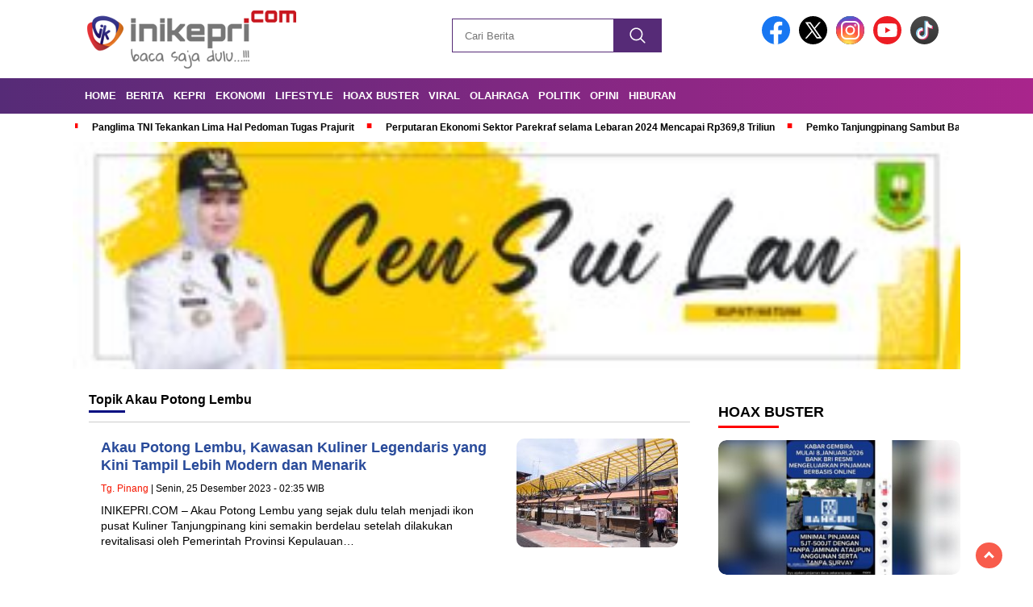

--- FILE ---
content_type: text/html; charset=UTF-8
request_url: https://www.inikepri.com/tag/akau-potong-lembu/
body_size: 16950
content:
<!doctype html><html class="no-js" lang="id" itemscope itemtype="https://schema.org/WebSite" ><head><script data-no-optimize="1">var litespeed_docref=sessionStorage.getItem("litespeed_docref");litespeed_docref&&(Object.defineProperty(document,"referrer",{get:function(){return litespeed_docref}}),sessionStorage.removeItem("litespeed_docref"));</script> <meta charset="UTF-8"><link href="https://gmpg.org/xfn/11" rel="profile"><link href="https://www.inikepri.com/xmlrpc.php" rel="pingback"><meta http-equiv="x-ua-compatible" content="ie=edge"><meta name='robots' content='index, follow, max-image-preview:large, max-snippet:-1, max-video-preview:-1' /><title>Akau Potong Lembu - inikepri.com</title><link rel="canonical" href="https://www.inikepri.com/tag/akau-potong-lembu/" /><meta property="og:locale" content="id_ID" /><meta property="og:type" content="article" /><meta property="og:title" content="Akau Potong Lembu - inikepri.com" /><meta property="og:url" content="https://www.inikepri.com/tag/akau-potong-lembu/" /><meta property="og:site_name" content="inikepri.com" /><meta name="twitter:card" content="summary_large_image" /><meta name="twitter:site" content="@inikepridotcom" /> <script type="application/ld+json" class="yoast-schema-graph">{"@context":"https://schema.org","@graph":[{"@type":"CollectionPage","@id":"https://www.inikepri.com/tag/akau-potong-lembu/","url":"https://www.inikepri.com/tag/akau-potong-lembu/","name":"Akau Potong Lembu - inikepri.com","isPartOf":{"@id":"https://www.inikepri.com/#website"},"primaryImageOfPage":{"@id":"https://www.inikepri.com/tag/akau-potong-lembu/#primaryimage"},"image":{"@id":"https://www.inikepri.com/tag/akau-potong-lembu/#primaryimage"},"thumbnailUrl":"https://www.inikepri.com/wp-content/uploads/2023/12/IMG-20231225-WA0005.jpg","breadcrumb":{"@id":"https://www.inikepri.com/tag/akau-potong-lembu/#breadcrumb"},"inLanguage":"id"},{"@type":"ImageObject","inLanguage":"id","@id":"https://www.inikepri.com/tag/akau-potong-lembu/#primaryimage","url":"https://www.inikepri.com/wp-content/uploads/2023/12/IMG-20231225-WA0005.jpg","contentUrl":"https://www.inikepri.com/wp-content/uploads/2023/12/IMG-20231225-WA0005.jpg","width":1201,"height":790,"caption":"Akau Potong Lembu yang sejak dulu telah menjadi ikon pusat Kuliner Tanjungpinang kini semakin berdelau setelah dilakukan revitalisasi oleh Pemerintah Provinsi Kepulauan Riau dan Pemerintah Kota Tanjungpinang. Foto: Diskominfo Kepri"},{"@type":"BreadcrumbList","@id":"https://www.inikepri.com/tag/akau-potong-lembu/#breadcrumb","itemListElement":[{"@type":"ListItem","position":1,"name":"Home","item":"https://www.inikepri.com/"},{"@type":"ListItem","position":2,"name":"Akau Potong Lembu"}]},{"@type":"WebSite","@id":"https://www.inikepri.com/#website","url":"https://www.inikepri.com/","name":"inikepri.com","description":"Berita Terbaru dan Terkini Kepulauan Riau","publisher":{"@id":"https://www.inikepri.com/#organization"},"potentialAction":[{"@type":"SearchAction","target":{"@type":"EntryPoint","urlTemplate":"https://www.inikepri.com/?s={search_term_string}"},"query-input":{"@type":"PropertyValueSpecification","valueRequired":true,"valueName":"search_term_string"}}],"inLanguage":"id"},{"@type":"Organization","@id":"https://www.inikepri.com/#organization","name":"www.inikepri.com","url":"https://www.inikepri.com/","logo":{"@type":"ImageObject","inLanguage":"id","@id":"https://www.inikepri.com/#/schema/logo/image/","url":"https://www.inikepri.com/wp-content/uploads/2021/07/logo-IK33-1024x284-4.png","contentUrl":"https://www.inikepri.com/wp-content/uploads/2021/07/logo-IK33-1024x284-4.png","width":1024,"height":284,"caption":"www.inikepri.com"},"image":{"@id":"https://www.inikepri.com/#/schema/logo/image/"},"sameAs":["https://www.facebook.com/inikepriofficial/","https://x.com/inikepridotcom","https://instagram.com/inikepriofficial?utm_medium=copy_link","https://youtube.com/channel/UCwro78jAiZBtGRt1YtaSnrQ"]}]}</script> <link rel='dns-prefetch' href='//cdnjs.cloudflare.com' /><link rel='dns-prefetch' href='//fonts.googleapis.com' /><link rel="alternate" type="application/rss+xml" title="inikepri.com &raquo; Feed" href="https://www.inikepri.com/feed/" /><link rel="alternate" type="application/rss+xml" title="inikepri.com &raquo; Umpan Komentar" href="https://www.inikepri.com/comments/feed/" /> <script id="wpp-js" type="litespeed/javascript" data-src="https://www.inikepri.com/wp-content/plugins/wordpress-popular-posts/assets/js/wpp.min.js?ver=7.3.6" data-sampling="0" data-sampling-rate="100" data-api-url="https://www.inikepri.com/wp-json/wordpress-popular-posts" data-post-id="0" data-token="f0b26cf612" data-lang="0" data-debug="0"></script> <link rel="alternate" type="application/rss+xml" title="inikepri.com &raquo; Akau Potong Lembu Umpan Tag" href="https://www.inikepri.com/tag/akau-potong-lembu/feed/" /><style id='wp-img-auto-sizes-contain-inline-css'>img:is([sizes=auto i],[sizes^="auto," i]){contain-intrinsic-size:3000px 1500px}
/*# sourceURL=wp-img-auto-sizes-contain-inline-css */</style><link data-optimized="2" rel="stylesheet" href="https://www.inikepri.com/wp-content/litespeed/css/611f71ac323513947303b4736a2282d7.css?ver=37790" /><style id='wp-block-paragraph-inline-css'>.is-small-text{font-size:.875em}.is-regular-text{font-size:1em}.is-large-text{font-size:2.25em}.is-larger-text{font-size:3em}.has-drop-cap:not(:focus):first-letter{float:left;font-size:8.4em;font-style:normal;font-weight:100;line-height:.68;margin:.05em .1em 0 0;text-transform:uppercase}body.rtl .has-drop-cap:not(:focus):first-letter{float:none;margin-left:.1em}p.has-drop-cap.has-background{overflow:hidden}:root :where(p.has-background){padding:1.25em 2.375em}:where(p.has-text-color:not(.has-link-color)) a{color:inherit}p.has-text-align-left[style*="writing-mode:vertical-lr"],p.has-text-align-right[style*="writing-mode:vertical-rl"]{rotate:180deg}
/*# sourceURL=https://www.inikepri.com/wp-includes/blocks/paragraph/style.min.css */</style><style id='global-styles-inline-css'>:root{--wp--preset--aspect-ratio--square: 1;--wp--preset--aspect-ratio--4-3: 4/3;--wp--preset--aspect-ratio--3-4: 3/4;--wp--preset--aspect-ratio--3-2: 3/2;--wp--preset--aspect-ratio--2-3: 2/3;--wp--preset--aspect-ratio--16-9: 16/9;--wp--preset--aspect-ratio--9-16: 9/16;--wp--preset--color--black: #000000;--wp--preset--color--cyan-bluish-gray: #abb8c3;--wp--preset--color--white: #ffffff;--wp--preset--color--pale-pink: #f78da7;--wp--preset--color--vivid-red: #cf2e2e;--wp--preset--color--luminous-vivid-orange: #ff6900;--wp--preset--color--luminous-vivid-amber: #fcb900;--wp--preset--color--light-green-cyan: #7bdcb5;--wp--preset--color--vivid-green-cyan: #00d084;--wp--preset--color--pale-cyan-blue: #8ed1fc;--wp--preset--color--vivid-cyan-blue: #0693e3;--wp--preset--color--vivid-purple: #9b51e0;--wp--preset--gradient--vivid-cyan-blue-to-vivid-purple: linear-gradient(135deg,rgb(6,147,227) 0%,rgb(155,81,224) 100%);--wp--preset--gradient--light-green-cyan-to-vivid-green-cyan: linear-gradient(135deg,rgb(122,220,180) 0%,rgb(0,208,130) 100%);--wp--preset--gradient--luminous-vivid-amber-to-luminous-vivid-orange: linear-gradient(135deg,rgb(252,185,0) 0%,rgb(255,105,0) 100%);--wp--preset--gradient--luminous-vivid-orange-to-vivid-red: linear-gradient(135deg,rgb(255,105,0) 0%,rgb(207,46,46) 100%);--wp--preset--gradient--very-light-gray-to-cyan-bluish-gray: linear-gradient(135deg,rgb(238,238,238) 0%,rgb(169,184,195) 100%);--wp--preset--gradient--cool-to-warm-spectrum: linear-gradient(135deg,rgb(74,234,220) 0%,rgb(151,120,209) 20%,rgb(207,42,186) 40%,rgb(238,44,130) 60%,rgb(251,105,98) 80%,rgb(254,248,76) 100%);--wp--preset--gradient--blush-light-purple: linear-gradient(135deg,rgb(255,206,236) 0%,rgb(152,150,240) 100%);--wp--preset--gradient--blush-bordeaux: linear-gradient(135deg,rgb(254,205,165) 0%,rgb(254,45,45) 50%,rgb(107,0,62) 100%);--wp--preset--gradient--luminous-dusk: linear-gradient(135deg,rgb(255,203,112) 0%,rgb(199,81,192) 50%,rgb(65,88,208) 100%);--wp--preset--gradient--pale-ocean: linear-gradient(135deg,rgb(255,245,203) 0%,rgb(182,227,212) 50%,rgb(51,167,181) 100%);--wp--preset--gradient--electric-grass: linear-gradient(135deg,rgb(202,248,128) 0%,rgb(113,206,126) 100%);--wp--preset--gradient--midnight: linear-gradient(135deg,rgb(2,3,129) 0%,rgb(40,116,252) 100%);--wp--preset--font-size--small: 13px;--wp--preset--font-size--medium: 20px;--wp--preset--font-size--large: 36px;--wp--preset--font-size--x-large: 42px;--wp--preset--spacing--20: 0.44rem;--wp--preset--spacing--30: 0.67rem;--wp--preset--spacing--40: 1rem;--wp--preset--spacing--50: 1.5rem;--wp--preset--spacing--60: 2.25rem;--wp--preset--spacing--70: 3.38rem;--wp--preset--spacing--80: 5.06rem;--wp--preset--shadow--natural: 6px 6px 9px rgba(0, 0, 0, 0.2);--wp--preset--shadow--deep: 12px 12px 50px rgba(0, 0, 0, 0.4);--wp--preset--shadow--sharp: 6px 6px 0px rgba(0, 0, 0, 0.2);--wp--preset--shadow--outlined: 6px 6px 0px -3px rgb(255, 255, 255), 6px 6px rgb(0, 0, 0);--wp--preset--shadow--crisp: 6px 6px 0px rgb(0, 0, 0);}:where(.is-layout-flex){gap: 0.5em;}:where(.is-layout-grid){gap: 0.5em;}body .is-layout-flex{display: flex;}.is-layout-flex{flex-wrap: wrap;align-items: center;}.is-layout-flex > :is(*, div){margin: 0;}body .is-layout-grid{display: grid;}.is-layout-grid > :is(*, div){margin: 0;}:where(.wp-block-columns.is-layout-flex){gap: 2em;}:where(.wp-block-columns.is-layout-grid){gap: 2em;}:where(.wp-block-post-template.is-layout-flex){gap: 1.25em;}:where(.wp-block-post-template.is-layout-grid){gap: 1.25em;}.has-black-color{color: var(--wp--preset--color--black) !important;}.has-cyan-bluish-gray-color{color: var(--wp--preset--color--cyan-bluish-gray) !important;}.has-white-color{color: var(--wp--preset--color--white) !important;}.has-pale-pink-color{color: var(--wp--preset--color--pale-pink) !important;}.has-vivid-red-color{color: var(--wp--preset--color--vivid-red) !important;}.has-luminous-vivid-orange-color{color: var(--wp--preset--color--luminous-vivid-orange) !important;}.has-luminous-vivid-amber-color{color: var(--wp--preset--color--luminous-vivid-amber) !important;}.has-light-green-cyan-color{color: var(--wp--preset--color--light-green-cyan) !important;}.has-vivid-green-cyan-color{color: var(--wp--preset--color--vivid-green-cyan) !important;}.has-pale-cyan-blue-color{color: var(--wp--preset--color--pale-cyan-blue) !important;}.has-vivid-cyan-blue-color{color: var(--wp--preset--color--vivid-cyan-blue) !important;}.has-vivid-purple-color{color: var(--wp--preset--color--vivid-purple) !important;}.has-black-background-color{background-color: var(--wp--preset--color--black) !important;}.has-cyan-bluish-gray-background-color{background-color: var(--wp--preset--color--cyan-bluish-gray) !important;}.has-white-background-color{background-color: var(--wp--preset--color--white) !important;}.has-pale-pink-background-color{background-color: var(--wp--preset--color--pale-pink) !important;}.has-vivid-red-background-color{background-color: var(--wp--preset--color--vivid-red) !important;}.has-luminous-vivid-orange-background-color{background-color: var(--wp--preset--color--luminous-vivid-orange) !important;}.has-luminous-vivid-amber-background-color{background-color: var(--wp--preset--color--luminous-vivid-amber) !important;}.has-light-green-cyan-background-color{background-color: var(--wp--preset--color--light-green-cyan) !important;}.has-vivid-green-cyan-background-color{background-color: var(--wp--preset--color--vivid-green-cyan) !important;}.has-pale-cyan-blue-background-color{background-color: var(--wp--preset--color--pale-cyan-blue) !important;}.has-vivid-cyan-blue-background-color{background-color: var(--wp--preset--color--vivid-cyan-blue) !important;}.has-vivid-purple-background-color{background-color: var(--wp--preset--color--vivid-purple) !important;}.has-black-border-color{border-color: var(--wp--preset--color--black) !important;}.has-cyan-bluish-gray-border-color{border-color: var(--wp--preset--color--cyan-bluish-gray) !important;}.has-white-border-color{border-color: var(--wp--preset--color--white) !important;}.has-pale-pink-border-color{border-color: var(--wp--preset--color--pale-pink) !important;}.has-vivid-red-border-color{border-color: var(--wp--preset--color--vivid-red) !important;}.has-luminous-vivid-orange-border-color{border-color: var(--wp--preset--color--luminous-vivid-orange) !important;}.has-luminous-vivid-amber-border-color{border-color: var(--wp--preset--color--luminous-vivid-amber) !important;}.has-light-green-cyan-border-color{border-color: var(--wp--preset--color--light-green-cyan) !important;}.has-vivid-green-cyan-border-color{border-color: var(--wp--preset--color--vivid-green-cyan) !important;}.has-pale-cyan-blue-border-color{border-color: var(--wp--preset--color--pale-cyan-blue) !important;}.has-vivid-cyan-blue-border-color{border-color: var(--wp--preset--color--vivid-cyan-blue) !important;}.has-vivid-purple-border-color{border-color: var(--wp--preset--color--vivid-purple) !important;}.has-vivid-cyan-blue-to-vivid-purple-gradient-background{background: var(--wp--preset--gradient--vivid-cyan-blue-to-vivid-purple) !important;}.has-light-green-cyan-to-vivid-green-cyan-gradient-background{background: var(--wp--preset--gradient--light-green-cyan-to-vivid-green-cyan) !important;}.has-luminous-vivid-amber-to-luminous-vivid-orange-gradient-background{background: var(--wp--preset--gradient--luminous-vivid-amber-to-luminous-vivid-orange) !important;}.has-luminous-vivid-orange-to-vivid-red-gradient-background{background: var(--wp--preset--gradient--luminous-vivid-orange-to-vivid-red) !important;}.has-very-light-gray-to-cyan-bluish-gray-gradient-background{background: var(--wp--preset--gradient--very-light-gray-to-cyan-bluish-gray) !important;}.has-cool-to-warm-spectrum-gradient-background{background: var(--wp--preset--gradient--cool-to-warm-spectrum) !important;}.has-blush-light-purple-gradient-background{background: var(--wp--preset--gradient--blush-light-purple) !important;}.has-blush-bordeaux-gradient-background{background: var(--wp--preset--gradient--blush-bordeaux) !important;}.has-luminous-dusk-gradient-background{background: var(--wp--preset--gradient--luminous-dusk) !important;}.has-pale-ocean-gradient-background{background: var(--wp--preset--gradient--pale-ocean) !important;}.has-electric-grass-gradient-background{background: var(--wp--preset--gradient--electric-grass) !important;}.has-midnight-gradient-background{background: var(--wp--preset--gradient--midnight) !important;}.has-small-font-size{font-size: var(--wp--preset--font-size--small) !important;}.has-medium-font-size{font-size: var(--wp--preset--font-size--medium) !important;}.has-large-font-size{font-size: var(--wp--preset--font-size--large) !important;}.has-x-large-font-size{font-size: var(--wp--preset--font-size--x-large) !important;}
/*# sourceURL=global-styles-inline-css */</style><style id='classic-theme-styles-inline-css'>/*! This file is auto-generated */
.wp-block-button__link{color:#fff;background-color:#32373c;border-radius:9999px;box-shadow:none;text-decoration:none;padding:calc(.667em + 2px) calc(1.333em + 2px);font-size:1.125em}.wp-block-file__button{background:#32373c;color:#fff;text-decoration:none}
/*# sourceURL=/wp-includes/css/classic-themes.min.css */</style><link rel='stylesheet' id='swiper-css-css' href='https://cdnjs.cloudflare.com/ajax/libs/Swiper/11.0.5/swiper-bundle.css?ver=1768995244' media='all' /> <script type="litespeed/javascript" data-src="https://www.inikepri.com/wp-includes/js/jquery/jquery.min.js" id="jquery-core-js"></script> <script type="litespeed/javascript" data-src="https://cdnjs.cloudflare.com/ajax/libs/Swiper/11.0.5/swiper-bundle.min.js?ver=1768995244" id="script-swipe-js"></script> <meta property="og:image" content="https://www.inikepri.com/wp-content/uploads/2020/02/cropped-PicsArt_02-24-08.19.20.jpg"><meta property="og:type" content="website"><meta property="og:locale" content="id"><meta property="og:site_name" content="inikepri.com"><meta property="og:url" content="https://www.inikepri.com/tag/akau-potong-lembu/"><meta property="og:title" content="Akau Potong Lembu - inikepri.com"><meta property="twitter:partner" content="ogwp"><meta property="twitter:title" content="Akau Potong Lembu - inikepri.com"><meta property="twitter:url" content="https://www.inikepri.com/tag/akau-potong-lembu/"><meta itemprop="image" content="https://www.inikepri.com/wp-content/uploads/2020/02/cropped-PicsArt_02-24-08.19.20.jpg"><meta itemprop="name" content="Akau Potong Lembu - inikepri.com"><link rel="https://api.w.org/" href="https://www.inikepri.com/wp-json/" /><link rel="alternate" title="JSON" type="application/json" href="https://www.inikepri.com/wp-json/wp/v2/tags/2722" /><link rel="EditURI" type="application/rsd+xml" title="RSD" href="https://www.inikepri.com/xmlrpc.php?rsd" /><meta name="generator" content="WordPress 6.9" /><meta property="fb:app_id" content=""/><style id="wpp-loading-animation-styles">@-webkit-keyframes bgslide{from{background-position-x:0}to{background-position-x:-200%}}@keyframes bgslide{from{background-position-x:0}to{background-position-x:-200%}}.wpp-widget-block-placeholder,.wpp-shortcode-placeholder{margin:0 auto;width:60px;height:3px;background:#dd3737;background:linear-gradient(90deg,#dd3737 0%,#571313 10%,#dd3737 100%);background-size:200% auto;border-radius:3px;-webkit-animation:bgslide 1s infinite linear;animation:bgslide 1s infinite linear}</style><style>.menu-utama > li > a, .headline-judul a, .news-feed-judul, .news-feed-judul-block, .news-feed-list .kategori, .judul-sidebar-right, .judul-sidebar-left, .judul-sidebar-single, .single-kategori a span, .judul-label-kategori span, .kategori-mobile, .category-kategori a, .wpp-list > li > a, .recent-post-widget a, .page-numbers, .menu-bawah li a, #category-content h2 a, .category-text-wrap, .judul-label-kategori, .category-kategori, .headline-label, .search-form .search-field, .recent-post-widget .waktu, .single-kategori a, #single-content h1, .tanggal-single, .related-post-wrap, .caption-photo, .tagname, .tagname a, .footer-copyright, .judul-berita-pilihan, .kategori-berita-pilihan, #berita-pilihan h2 a, #page-content h1, .judul-berita-rekomendasi, .kategori-berita-rekomendasi, #berita-rekomendasi h2, .mobile-berita-terbaru .berita-terbaru, .judul-berita-terbaru a, .mobile-kategori-berita-terbaru, .tanggal-berita-terbaru, .news-feed-text-block .tanggal, .menu-utama > li > ul.sub-menu > li a, .mobile-menu-kiri li a, .judul-headline, a.slider-kategori, a.judul-slider, .judul-thumbnail, .alamat, .before-widget, .before-widget select, .before-widget ul li a, .before-widget ul li, .nama-penulis, .desktop-berita-terbaru .berita-terbaru, .desktop-berita-terbaru-box p, .desktop-kategori-berita-terbaru, .error404 p, .headline-label-mobile-dua, h2.headline-judul-mobile-dua a, .wrap-text-headline-dua .tanggal, .judul-berita-pilihan, .before-widget h2, .judul-sidebar-right, .judul-sidebar-single, .marquee-baru a, .marquee-baru .inner a, .headline-tiga-text-wrap-mobile h2 a, .totalpembaca, h2.headline-judul-mobile a, .headline-label-mobile, .menu-network-wrap, .network-title, .menu-network-wrap a { 
    font-family: 'Poppins', sans-serif; }  
             
.single-article-text, .single-article-text p { 
    font-family: 'Poppins', sans-serif; 
    font-size: 16px; }    
             
#single-content figcaption.wp-element-caption, .wp-caption, .caption-photo, .caption-photo-buka-tutup {
      font-family: 'Poppins', sans-serif; 
             }

        
                     
.menu-utama > li > a, .menu-bawah > li > a, .menu-utama > li > ul.sub-menu > li a { 
    font-size: 
    13px; }
             
             
                 .menu-utama { text-align: left; }
                     
                          #single-content h1 { text-align: left}
             
             
    .single-kategori { text-align: left; }
    
                              .fluid-nav, footer, .scroll-to-continue, .ad-middle .ad-title, .ad-middle .scroll-to-resume, .tagname span, .tagname a:hover, .headline-tiga-text-wrap-mobile {background: rgb(86,43,119);
background: linear-gradient(90deg, rgba(86,43,119,1) 0%, rgba(169,37,140,1) 100%);} 
.menu-utama { background: transparent;}
.nama-penulis a, single-kategori a, .single-article-text p a, .single-article-text h1 a, .single-article-text h2 a, .single-article-text h3 a, .single-article-text h4 a, .single-article-text h5 a, .single-article-text h6 a, .single-article-text ul li a, .single-article-text ol li a, .single-article-text div a, .single-article-text a, .judul-desktop-berita-terbaru:hover, .wpp-list > li > a.wpp-post-title:before, .recent-post-widget a:hover {color: #562b77}
.search-submit, .menu-utama > li > ul.sub-menu, .nav-links .current, .page-numbers:hover, .menu-utama > li > a:hover, .page-link-wrap span.current, .page-link-wrap a:hover {background: #562b77 }
.search-submit, .search-form .search-field, .mobile-menu-kiri-wrap form.search-form, .page-link-wrap span.current, a.post-page-numbers {border-color: #562b77}
.line-satu, .line-dua, .line-tiga {background: #562b77 }
.menu-utama > .current-menu-item > a {background-color: #45225f}
footer { border-color: #45225f}</style><meta name="onesignal" content="wordpress-plugin"/> <script type="litespeed/javascript">window.OneSignalDeferred=window.OneSignalDeferred||[];OneSignalDeferred.push(function(OneSignal){var oneSignal_options={};window._oneSignalInitOptions=oneSignal_options;oneSignal_options.serviceWorkerParam={scope:'/'};oneSignal_options.serviceWorkerPath='OneSignalSDKWorker.js.php';OneSignal.Notifications.setDefaultUrl("https://www.inikepri.com");oneSignal_options.wordpress=!0;oneSignal_options.appId='c2d06511-eea2-4d01-9a83-ab82efa9890e';oneSignal_options.allowLocalhostAsSecureOrigin=!0;oneSignal_options.welcomeNotification={};oneSignal_options.welcomeNotification.title="";oneSignal_options.welcomeNotification.message="Terima kasih telah bergabung di INIKEPRI.COM";oneSignal_options.path="https://www.inikepri.com/wp-content/plugins/onesignal-free-web-push-notifications/sdk_files/";oneSignal_options.promptOptions={};oneSignal_options.promptOptions.actionMessage="Ingin mendapatkan berita terkini ?";oneSignal_options.promptOptions.acceptButtonText="Ikuti INIKEPRI.COM";oneSignal_options.promptOptions.cancelButtonText="Nanti saja";oneSignal_options.notifyButton={};oneSignal_options.notifyButton.enable=!0;oneSignal_options.notifyButton.position='bottom-right';oneSignal_options.notifyButton.theme='default';oneSignal_options.notifyButton.size='large';oneSignal_options.notifyButton.showCredit=!0;oneSignal_options.notifyButton.text={};OneSignal.init(window._oneSignalInitOptions);OneSignal.Slidedown.promptPush()});function documentInitOneSignal(){var oneSignal_elements=document.getElementsByClassName("OneSignal-prompt");var oneSignalLinkClickHandler=function(event){OneSignal.Notifications.requestPermission();event.preventDefault()};for(var i=0;i<oneSignal_elements.length;i++)
oneSignal_elements[i].addEventListener('click',oneSignalLinkClickHandler,!1);}
if(document.readyState==='complete'){documentInitOneSignal()}else{window.addEventListener("load",function(event){documentInitOneSignal()})}</script> <link rel="icon" href="https://www.inikepri.com/wp-content/uploads/2020/02/cropped-PicsArt_02-24-08.19.20-32x32.jpg" sizes="32x32" /><link rel="icon" href="https://www.inikepri.com/wp-content/uploads/2020/02/cropped-PicsArt_02-24-08.19.20-192x192.jpg" sizes="192x192" /><link rel="apple-touch-icon" href="https://www.inikepri.com/wp-content/uploads/2020/02/cropped-PicsArt_02-24-08.19.20-180x180.jpg" /><meta name="msapplication-TileImage" content="https://www.inikepri.com/wp-content/uploads/2020/02/cropped-PicsArt_02-24-08.19.20-270x270.jpg" /><meta name="viewport" content="width=device-width, initial-scale=1, shrink-to-fit=no"><meta name="theme-color" content="#562b77" /><link rel="preconnect" href="https://fonts.googleapis.com"><link rel="preconnect" href="https://fonts.gstatic.com" crossorigin><style>.search-submit { background-image: url('https://www.inikepri.com/wp-content/themes/nomina/img/icons8-search.svg'); background-repeat: no-repeat; background-position: 50% 50%; background-size: 40%; }
		
				#sidebar-right, #sidebar-single {top: 170px;}
		
		        .logged-in header{
            top: 0 !important;
        }</style></head><body class="archive tag tag-akau-potong-lembu tag-2722 wp-custom-logo wp-embed-responsive wp-theme-nomina"><div id="sidebar-banner-mobile-top-header-parallax">
<a href="#" title="close"  class="close-button w3-button w3-display-topright">CLOSE ADS
</a>
 <div class="sidebar-banner-mobile-top-header-parallax-wrap"><div class="duaa"><div class="tigaa"><p class="simple-image">
<a href="https://www.instagram.com/bpbatam?igsh=N2RtY3I3MHB6bHJn" target="_blank"><img data-lazyloaded="1" src="[data-uri]" width="1000" height="1500" data-src="https://www.inikepri.com/wp-content/uploads/2025/05/Amsakar-Achmad_20250506_114334_0000.jpg" class="attachment-full size-full" alt="" decoding="async" fetchpriority="high" data-srcset="https://www.inikepri.com/wp-content/uploads/2025/05/Amsakar-Achmad_20250506_114334_0000.jpg 1000w, https://www.inikepri.com/wp-content/uploads/2025/05/Amsakar-Achmad_20250506_114334_0000-200x300.jpg 200w, https://www.inikepri.com/wp-content/uploads/2025/05/Amsakar-Achmad_20250506_114334_0000-683x1024.jpg 683w, https://www.inikepri.com/wp-content/uploads/2025/05/Amsakar-Achmad_20250506_114334_0000-768x1152.jpg 768w, https://www.inikepri.com/wp-content/uploads/2025/05/Amsakar-Achmad_20250506_114334_0000-800x1200.jpg 800w" data-sizes="(max-width: 1000px) 100vw, 1000px" /></a></p></div></div><p class="scroll-to-continue">
SCROLL TO CONTINUE WITH CONTENT</p></div></div><div id="sidebar-banner-bawah"><div></div></div><header><div class="header-fixed"><div class="header-shrink">
<a id="logo" href="https://www.inikepri.com/" rel="home"> <img data-lazyloaded="1" src="[data-uri]" data-src="https://www.inikepri.com/wp-content/uploads/2024/04/inikepri-logo.png" alt="logo" width="400" height="77" /></a><div class="media-social-header">
<a title="facebook" class="facebook-header" href="https://www.facebook.com/inikepridotcom?mibextid=ZbWKwL" target="_blank"><img data-lazyloaded="1" src="[data-uri]" data-src="https://www.inikepri.com/wp-content/themes/nomina/img/fb-icon.svg" alt="facebook" width="35" height="35" /></a>
<a title="twitter" class="twitter-header" href="https://x.com/inikepridotcom?t=86Yjq9sH_BTaOAOlJByVzQ&amp;s=09" target="_blank"><img data-lazyloaded="1" src="[data-uri]" data-src="https://www.inikepri.com/wp-content/themes/nomina/img/twitter-icon-baru.svg" alt="twiter" width="35" height="35"  /></a>
<a title="instagram" class="instagram-header" href="https://www.instagram.com/inikepridotcom?igsh=MWxybWxnMDh3cDNncA==" target="_blank"><img data-lazyloaded="1" src="[data-uri]" data-src="https://www.inikepri.com/wp-content/themes/nomina/img/instagram-icon.svg" alt="instagram" width="35" height="35"  /></a>
<a title="youtube" class="youtube-header" href="https://www.youtube.com/channel/UCwro78jAiZBtGRt1YtaSnrQ" target="_blank"><img data-lazyloaded="1" src="[data-uri]" data-src="https://www.inikepri.com/wp-content/themes/nomina/img/youtube-icon.svg" alt="youtube" width="35" height="35"  /></a>
<a title="tiktok" class="tiktok-header" href="https://www.tiktok.com/@inikepri.com" target="_blank"><img data-lazyloaded="1" src="[data-uri]" data-src="https://www.inikepri.com/wp-content/themes/nomina/img/tiktok-icon.svg" alt="tiktok" width="35" height="35"  /></a></div><form method="get" class="search-form" action="https://www.inikepri.com/">
<input
type="text"
class="search-field"
name="s"
placeholder="Cari Berita"
value=""
/>
<input
type="submit"
class="search-submit"
value=""
/></form><div class="hamburger-button"><div class="line-satu"></div><div class="line-dua"></div><div class="line-tiga"></div></div><div class="mobile-menu-kiri-wrap">
<a id="logo-menu-kiri" href="https://www.inikepri.com/" rel="home"> <img data-lazyloaded="1" src="[data-uri]" width="400" height="77" data-src="https://www.inikepri.com/wp-content/uploads/2024/04/inikepri-logo.png" alt="logo"></a><span class="close-button-hamburger">&#10006;</span><div class="clr"></div><form method="get" class="search-form" action="https://www.inikepri.com/">
<input
type="text"
class="search-field"
name="s"
placeholder="Cari Berita"
value=""
/>
<input
type="submit"
class="search-submit"
value=""
/></form><div class="menu-menu-atas-container"><ul id="menu-menu-atas" class="mobile-menu-kiri"><li id="menu-item-46204" class="menu-item menu-item-type-custom menu-item-object-custom menu-item-home menu-item-46204"><a href="https://www.inikepri.com/">Home</a></li><li id="menu-item-96" class="menu-item menu-item-type-taxonomy menu-item-object-category menu-item-has-children menu-item-96"><a href="https://www.inikepri.com/berita/">Berita</a><ul class="sub-menu"><li id="menu-item-69" class="menu-item menu-item-type-taxonomy menu-item-object-category menu-item-69"><a href="https://www.inikepri.com/daerah/">Daerah</a></li><li id="menu-item-87" class="menu-item menu-item-type-taxonomy menu-item-object-category menu-item-87"><a href="https://www.inikepri.com/nasional/">Nasional</a></li><li id="menu-item-79" class="menu-item menu-item-type-taxonomy menu-item-object-category menu-item-79"><a href="https://www.inikepri.com/internasional/">Internasional</a></li></ul></li><li id="menu-item-70" class="menu-item menu-item-type-taxonomy menu-item-object-category menu-item-has-children menu-item-70"><a href="https://www.inikepri.com/daerah/kepri/">Kepri</a><ul class="sub-menu"><li id="menu-item-71" class="menu-item menu-item-type-taxonomy menu-item-object-category menu-item-71"><a href="https://www.inikepri.com/daerah/kepri/anambas/">Anambas</a></li><li id="menu-item-72" class="menu-item menu-item-type-taxonomy menu-item-object-category menu-item-72"><a href="https://www.inikepri.com/daerah/kepri/batam/">Batam</a></li><li id="menu-item-73" class="menu-item menu-item-type-taxonomy menu-item-object-category menu-item-73"><a href="https://www.inikepri.com/daerah/kepri/bintan/">Bintan</a></li><li id="menu-item-74" class="menu-item menu-item-type-taxonomy menu-item-object-category menu-item-74"><a href="https://www.inikepri.com/daerah/kepri/lingga/">Lingga</a></li><li id="menu-item-75" class="menu-item menu-item-type-taxonomy menu-item-object-category menu-item-75"><a href="https://www.inikepri.com/daerah/kepri/natuna/">Natuna</a></li><li id="menu-item-76" class="menu-item menu-item-type-taxonomy menu-item-object-category menu-item-76"><a href="https://www.inikepri.com/daerah/kepri/tg-balai-karimun/">Tg. Balai Karimun</a></li><li id="menu-item-77" class="menu-item menu-item-type-taxonomy menu-item-object-category menu-item-77"><a href="https://www.inikepri.com/daerah/kepri/tg-pinang/">Tg. Pinang</a></li></ul></li><li id="menu-item-78" class="menu-item menu-item-type-taxonomy menu-item-object-category menu-item-78"><a href="https://www.inikepri.com/ekonomi/">Ekonomi</a></li><li id="menu-item-80" class="menu-item menu-item-type-taxonomy menu-item-object-category menu-item-has-children menu-item-80"><a href="https://www.inikepri.com/lifestyle/">Lifestyle</a><ul class="sub-menu"><li id="menu-item-81" class="menu-item menu-item-type-taxonomy menu-item-object-category menu-item-81"><a href="https://www.inikepri.com/lifestyle/female/">Female</a></li><li id="menu-item-83" class="menu-item menu-item-type-taxonomy menu-item-object-category menu-item-83"><a href="https://www.inikepri.com/lifestyle/kesehatan/">Kesehatan</a></li><li id="menu-item-84" class="menu-item menu-item-type-taxonomy menu-item-object-category menu-item-84"><a href="https://www.inikepri.com/lifestyle/kuliner/">Kuliner</a></li><li id="menu-item-85" class="menu-item menu-item-type-taxonomy menu-item-object-category menu-item-85"><a href="https://www.inikepri.com/lifestyle/seleb/">Seleb</a></li><li id="menu-item-86" class="menu-item menu-item-type-taxonomy menu-item-object-category menu-item-86"><a href="https://www.inikepri.com/lifestyle/tekno/">Tekno</a></li></ul></li><li id="menu-item-82" class="menu-item menu-item-type-taxonomy menu-item-object-category menu-item-82"><a href="https://www.inikepri.com/hoax-buster/">Hoax Buster</a></li><li id="menu-item-12115" class="menu-item menu-item-type-taxonomy menu-item-object-category menu-item-12115"><a href="https://www.inikepri.com/viral/">Viral</a></li><li id="menu-item-88" class="menu-item menu-item-type-taxonomy menu-item-object-category menu-item-88"><a href="https://www.inikepri.com/olahraga/">Olahraga</a></li><li id="menu-item-89" class="menu-item menu-item-type-taxonomy menu-item-object-category menu-item-89"><a href="https://www.inikepri.com/politik/">Politik</a></li><li id="menu-item-95" class="menu-item menu-item-type-taxonomy menu-item-object-category menu-item-95"><a href="https://www.inikepri.com/opini/">Opini</a></li><li id="menu-item-25858" class="menu-item menu-item-type-taxonomy menu-item-object-category menu-item-25858"><a href="https://www.inikepri.com/hiburan/">Hiburan</a></li></ul></div></div><div class="clr"></div></div><div class="fluid-nav"><div class="menu-menu-atas-container"><ul id="menu-menu-atas-1" class="menu-utama"><li class="menu-item menu-item-type-custom menu-item-object-custom menu-item-home menu-item-46204"><a href="https://www.inikepri.com/">Home</a></li><li class="menu-item menu-item-type-taxonomy menu-item-object-category menu-item-has-children menu-item-96"><a href="https://www.inikepri.com/berita/">Berita</a><ul class="sub-menu"><li class="menu-item menu-item-type-taxonomy menu-item-object-category menu-item-69"><a href="https://www.inikepri.com/daerah/">Daerah</a></li><li class="menu-item menu-item-type-taxonomy menu-item-object-category menu-item-87"><a href="https://www.inikepri.com/nasional/">Nasional</a></li><li class="menu-item menu-item-type-taxonomy menu-item-object-category menu-item-79"><a href="https://www.inikepri.com/internasional/">Internasional</a></li></ul></li><li class="menu-item menu-item-type-taxonomy menu-item-object-category menu-item-has-children menu-item-70"><a href="https://www.inikepri.com/daerah/kepri/">Kepri</a><ul class="sub-menu"><li class="menu-item menu-item-type-taxonomy menu-item-object-category menu-item-71"><a href="https://www.inikepri.com/daerah/kepri/anambas/">Anambas</a></li><li class="menu-item menu-item-type-taxonomy menu-item-object-category menu-item-72"><a href="https://www.inikepri.com/daerah/kepri/batam/">Batam</a></li><li class="menu-item menu-item-type-taxonomy menu-item-object-category menu-item-73"><a href="https://www.inikepri.com/daerah/kepri/bintan/">Bintan</a></li><li class="menu-item menu-item-type-taxonomy menu-item-object-category menu-item-74"><a href="https://www.inikepri.com/daerah/kepri/lingga/">Lingga</a></li><li class="menu-item menu-item-type-taxonomy menu-item-object-category menu-item-75"><a href="https://www.inikepri.com/daerah/kepri/natuna/">Natuna</a></li><li class="menu-item menu-item-type-taxonomy menu-item-object-category menu-item-76"><a href="https://www.inikepri.com/daerah/kepri/tg-balai-karimun/">Tg. Balai Karimun</a></li><li class="menu-item menu-item-type-taxonomy menu-item-object-category menu-item-77"><a href="https://www.inikepri.com/daerah/kepri/tg-pinang/">Tg. Pinang</a></li></ul></li><li class="menu-item menu-item-type-taxonomy menu-item-object-category menu-item-78"><a href="https://www.inikepri.com/ekonomi/">Ekonomi</a></li><li class="menu-item menu-item-type-taxonomy menu-item-object-category menu-item-has-children menu-item-80"><a href="https://www.inikepri.com/lifestyle/">Lifestyle</a><ul class="sub-menu"><li class="menu-item menu-item-type-taxonomy menu-item-object-category menu-item-81"><a href="https://www.inikepri.com/lifestyle/female/">Female</a></li><li class="menu-item menu-item-type-taxonomy menu-item-object-category menu-item-83"><a href="https://www.inikepri.com/lifestyle/kesehatan/">Kesehatan</a></li><li class="menu-item menu-item-type-taxonomy menu-item-object-category menu-item-84"><a href="https://www.inikepri.com/lifestyle/kuliner/">Kuliner</a></li><li class="menu-item menu-item-type-taxonomy menu-item-object-category menu-item-85"><a href="https://www.inikepri.com/lifestyle/seleb/">Seleb</a></li><li class="menu-item menu-item-type-taxonomy menu-item-object-category menu-item-86"><a href="https://www.inikepri.com/lifestyle/tekno/">Tekno</a></li></ul></li><li class="menu-item menu-item-type-taxonomy menu-item-object-category menu-item-82"><a href="https://www.inikepri.com/hoax-buster/">Hoax Buster</a></li><li class="menu-item menu-item-type-taxonomy menu-item-object-category menu-item-12115"><a href="https://www.inikepri.com/viral/">Viral</a></li><li class="menu-item menu-item-type-taxonomy menu-item-object-category menu-item-88"><a href="https://www.inikepri.com/olahraga/">Olahraga</a></li><li class="menu-item menu-item-type-taxonomy menu-item-object-category menu-item-89"><a href="https://www.inikepri.com/politik/">Politik</a></li><li class="menu-item menu-item-type-taxonomy menu-item-object-category menu-item-95"><a href="https://www.inikepri.com/opini/">Opini</a></li><li class="menu-item menu-item-type-taxonomy menu-item-object-category menu-item-25858"><a href="https://www.inikepri.com/hiburan/">Hiburan</a></li></ul></div></div><div class="marquee-baru"><div class="inner-wrap"><div class="inner"><p>
<a href="https://www.inikepri.com/2024/04/18/panglima-tni-tekankan-lima-hal-pedoman-tugas-prajurit/">Panglima TNI Tekankan Lima Hal Pedoman Tugas Prajurit</a>
<a href="https://www.inikepri.com/2024/04/18/perputaran-ekonomi-sektor-parekraf-selama-lebaran-2024-mencapai-rp3698-triliun/">Perputaran Ekonomi Sektor Parekraf selama Lebaran 2024 Mencapai Rp369,8 Triliun</a>
<a href="https://www.inikepri.com/2024/04/18/pemko-tanjungpinang-sambut-baik-pra-verval-krs-dan-uji-coba-siga-elsimil-dari-bkkbn-pusat/">Pemko Tanjungpinang Sambut Baik Pra Verval KRS dan Uji Coba Siga Elsimil dari BKKBN Pusat</a>
<a href="https://www.inikepri.com/2024/04/17/pertemuan-hangat-gubernur-kepulauan-riau-dan-pangkogabwilhan-i-di-momen-idul-fitri/">Pertemuan Hangat Gubernur Kepulauan Riau dan Pangkogabwilhan I di Momen Idul Fitri</a>
<a href="https://www.inikepri.com/2024/04/17/gubernur-ansar-bersilaturahmi-dengan-kajati-kepri-siap-lanjutkan-kolaborasi/">Gubernur Ansar Bersilaturahmi dengan Kajati Kepri, Siap Lanjutkan Kolaborasi</a></p></div></div></div></div></header><div class="add-height"></div><div id="sidebar-header"><div class="sidebar-header-wrap"><div><a href="https://www.instagram.com/mediacenterpemkobatam?igsh=ZHEzaTRiNmZ1djBh"><img data-lazyloaded="1" src="[data-uri]" width="300" height="77" data-src="https://www.inikepri.com/wp-content/uploads/2025/05/Cen-Sui-Lan_20250506_115920_0000-300x77.jpg" class="image wp-image-53211  attachment-medium size-medium" alt="" style="max-width: 100%; height: auto;" decoding="async" data-srcset="https://www.inikepri.com/wp-content/uploads/2025/05/Cen-Sui-Lan_20250506_115920_0000-300x77.jpg 300w, https://www.inikepri.com/wp-content/uploads/2025/05/Cen-Sui-Lan_20250506_115920_0000-1024x264.jpg 1024w, https://www.inikepri.com/wp-content/uploads/2025/05/Cen-Sui-Lan_20250506_115920_0000-768x198.jpg 768w, https://www.inikepri.com/wp-content/uploads/2025/05/Cen-Sui-Lan_20250506_115920_0000-1536x396.jpg 1536w, https://www.inikepri.com/wp-content/uploads/2025/05/Cen-Sui-Lan_20250506_115920_0000-2048x528.jpg 2048w, https://www.inikepri.com/wp-content/uploads/2025/05/Cen-Sui-Lan_20250506_115920_0000-800x206.jpg 800w" data-sizes="(max-width: 300px) 100vw, 300px" /></a></div></div></div><div id="sidebar-banner-160x600-kanan"><div></div></div><div id="sidebar-banner-160x600-kiri"><div></div></div><div id="category-content-wrap"><div id="category-content"><h2 class="judul-label-kategori"><span class="spansatu">Topik </span> <span>Akau Potong Lembu</span></h2><div class="category-text-wrap"><p><img data-lazyloaded="1" src="[data-uri]" width="200" height="135" data-src="https://www.inikepri.com/wp-content/uploads/2023/12/IMG-20231225-WA0005-200x135.jpg" alt="Akau Potong Lembu yang sejak dulu telah menjadi ikon pusat Kuliner Tanjungpinang kini semakin berdelau setelah dilakukan revitalisasi oleh Pemerintah Provinsi Kepulauan Riau dan Pemerintah Kota Tanjungpinang. Foto: Diskominfo Kepri
"></p><div class="kategori-mobile">
Tg. Pinang</div><h2><a href="https://www.inikepri.com/2023/12/25/akau-potong-lembu-kawasan-kuliner-legendaris-yang-kini-tampil-lebih-modern-dan-menarik/">Akau Potong Lembu, Kawasan Kuliner Legendaris yang Kini Tampil Lebih Modern dan Menarik</a></h2><p class="category-kategori"><a href="https://www.inikepri.com/daerah/kepri/tg-pinang/" rel="category tag">Tg. Pinang</a><span>&nbsp;| Senin, 25 Desember 2023 -  02:35											 WIB</span></p><div class="tanggal-mobile">
Senin, 25 Desember 2023 -  02:35											 WIB</div><p>INIKEPRI.COM &#8211; Akau Potong Lembu yang sejak dulu telah menjadi ikon pusat Kuliner Tanjungpinang kini semakin berdelau setelah dilakukan revitalisasi oleh Pemerintah Provinsi Kepulauan&#8230;</p></div><div class="clr"></div><div class="category-text-wrap"><p><img data-lazyloaded="1" src="[data-uri]" width="200" height="135" data-src="https://www.inikepri.com/wp-content/uploads/2023/08/IMG-20230809-WA0076-200x135.jpg" alt="Seluruh Pedangang yang ada di Akau Potong Lembu melakukan pertemuan dengan Wali Kota Tanjungpinang, Hj. Rahma, S.IP.,M.M, Rabu (9/8/2023) di ruang rapat kantor Bapelitbang Kota Tanjungpinang, Jalan Basuki Rahmat. Foto: Diskominfo Tanjungpinang "></p><div class="kategori-mobile">
Tg. Pinang</div><h2><a href="https://www.inikepri.com/2023/08/09/paparkan-market-pembangunan-rahma-lakukan-pertemuan-dengan-pedagang-akau-potong-lembu/">Paparkan Market Pembangunan, Rahma Lakukan Pertemuan dengan Pedagang Akau Potong Lembu</a></h2><p class="category-kategori"><a href="https://www.inikepri.com/daerah/kepri/tg-pinang/" rel="category tag">Tg. Pinang</a><span>&nbsp;| Rabu, 9 Agustus 2023 -  14:59											 WIB</span></p><div class="tanggal-mobile">
Rabu, 9 Agustus 2023 -  14:59											 WIB</div><p>INIKEPRI.COM &#8211; Seluruh Pedagang yang ada di Akau Potong Lembu melakukan pertemuan dengan Wali Kota Tanjungpinang, Hj. Rahma, S.IP.,M.M, Rabu (9/8/2023) di ruang rapat&#8230;</p></div><div class="clr"></div><div class="category-text-wrap"><p><img data-lazyloaded="1" src="[data-uri]" width="200" height="135" data-src="https://www.inikepri.com/wp-content/uploads/2023/01/IMG-20230115-WA0007-200x135.jpg" alt="Pemko Tanjungpinang Anggarkan Rp3,6 Miliar untuk Penataan Kawasan Potong Lembu. Foto: Kominfo Tanjungpinang "></p><div class="kategori-mobile">
Tg. Pinang</div><h2><a href="https://www.inikepri.com/2023/01/15/pemko-tanjungpinang-anggarkan-rp36-miliar-untuk-penataan-kawasan-potong-lembu/">Pemko Tanjungpinang Anggarkan Rp3,6 Miliar untuk Penataan Kawasan Potong Lembu</a></h2><p class="category-kategori"><a href="https://www.inikepri.com/daerah/kepri/tg-pinang/" rel="category tag">Tg. Pinang</a><span>&nbsp;| Minggu, 15 Januari 2023 -  08:49											 WIB</span></p><div class="tanggal-mobile">
Minggu, 15 Januari 2023 -  08:49											 WIB</div><p>INIKEPRI.COM &#8211; Pemerintah Kota (Pemko) Tanjungpinang pada Tahun Anggaran 2023 kembali akan melakukan pekerjaan penataan kawasan kuliner, salah satunya Akau Potong Lembu. Penataan kawasan&#8230;</p></div><div class="clr"></div><div class="category-text-wrap"><p><img data-lazyloaded="1" src="[data-uri]" width="200" height="135" data-src="https://www.inikepri.com/wp-content/uploads/2023/01/IMG-20230113-WA0027-200x135.jpg" alt="Gubernur Kepulauan Riau Ansar Ahmad saat melakukan survey ke Akau Potong Lembu, Tanjungpinang. Foto: Diskominfo Kepri "></p><div class="kategori-mobile">
Tg. Pinang</div><h2><a href="https://www.inikepri.com/2023/01/13/gubernur-ansar-gandeng-pemko-tanjungpinang-permak-akau-potong-lembu/">Gubernur Ansar Gandeng Pemko Tanjungpinang, Permak Akau Potong Lembu</a></h2><p class="category-kategori"><a href="https://www.inikepri.com/daerah/kepri/tg-pinang/" rel="category tag">Tg. Pinang</a><span>&nbsp;| Jumat, 13 Januari 2023 -  13:20											 WIB</span></p><div class="tanggal-mobile">
Jumat, 13 Januari 2023 -  13:20											 WIB</div><p>INIKEPRI.COM &#8211; Upaya Gubernur Kepulauan Riau H. Ansar Ahmad untuk mempercantik wajah Kota Tanjungpinang sebagai Ibukota Provinsi Kepri tidak ada habisnya. Di tahun 2022&#8230;</p></div><div class="clr"></div><div class="category-text-wrap"><p><img data-lazyloaded="1" src="[data-uri]" width="200" height="135" data-src="https://www.inikepri.com/wp-content/uploads/2021/06/IMG_20210627_003421-200x135.jpg" alt="(ist)"></p><div class="kategori-mobile">
Tg. Pinang</div><h2><a href="https://www.inikepri.com/2021/06/27/mengenal-akau-potong-lembu-jejak-kuliner-legendaris-di-tanjungpinang/">Mengenal Akau Potong Lembu, Jejak Kuliner Legendaris di Tanjungpinang</a></h2><p class="category-kategori"><a href="https://www.inikepri.com/daerah/kepri/tg-pinang/" rel="category tag">Tg. Pinang</a><span>&nbsp;| Minggu, 27 Juni 2021 -  00:40											 WIB</span></p><div class="tanggal-mobile">
Minggu, 27 Juni 2021 -  00:40											 WIB</div><p>INIKEPRI.COM &#8211; Akau Potong Lembu adalah salah satu pusat kuliner di Tanjung Pinang, Kepulauan Riau. Di kawasan tersebut, wangi aroma masakan langsung memanjakan pengunjung&#8230;</p></div><div class="clr"></div><div class="next-wrap"></div><div class="clr"></div></div><div id="sidebar-single"><div class="sidebar-single-wrap"><div class="before-widget"></div><div class="before-widget"><h2 class="judul-sidebar-single">Hoax Buster</h2><div class="text-wrap"><div class="recent-post-widget"><p><img data-lazyloaded="1" src="[data-uri]" data-src="https://www.inikepri.com/wp-content/uploads/2026/01/IMG-20260114-WA0014-360x200.jpg" alt="Akun TikTok m_rizki_budiman yang membagikan informasi pinjaman BRI. Foto: Tangkapan Layar " width="270" height="150" /></p><a href="https://www.inikepri.com/2026/01/14/hoaks-pinjaman-bri-rp5-juta-rp500-juta-tanpa-survei-beredar-di-medsos/">Hoaks Pinjaman BRI Rp5 Juta–Rp500 Juta Tanpa Survei Beredar di Medsos</a><p class="waktu">14 Januari 2026 | 07:30 WIB</p><div class="clr"></div></div><div class="recent-post-widget"><p><img data-lazyloaded="1" src="[data-uri]" data-src="https://www.inikepri.com/wp-content/uploads/2025/12/images-6-360x200.jpeg" alt="Ilustrasi. Foto: Istimewa " width="270" height="150" /></p><a href="https://www.inikepri.com/2025/12/11/hoaks-klaim-indonesia-menembakkan-rudal-ke-malaysia-ternyata-rekaman-gim/">[Hoaks] Klaim Indonesia Menembakkan Rudal ke Malaysia Ternyata Rekaman Gim</a><p class="waktu">11 Desember 2025 | 07:10 WIB</p><div class="clr"></div></div><div class="recent-post-widget"><p><img data-lazyloaded="1" src="[data-uri]" data-src="https://www.inikepri.com/wp-content/uploads/2025/12/IMG-20251207-WA0003-360x200.jpg" alt="akun Ilham Nugraha menyebut bahwa Direktur Utama BPJS Kesehatan Ali Ghufron Mukti telah mengajukan usulan kenaikan iuran sebesar 50 persen kepada Presiden Prabowo Subianto. Foto: Tangkapan Layar " width="270" height="150" /></p><a href="https://www.inikepri.com/2025/12/07/cek-fakta-klaim-kenaikan-iuran-bpjs-kesehatan-50-persen-tidak-benar/">[CEK FAKTA] Klaim Kenaikan Iuran BPJS Kesehatan 50 Persen Tidak Benar</a><p class="waktu">7 Desember 2025 | 15:45 WIB</p><div class="clr"></div></div></div></div></div></div><div class="clr"></div></div> <script type="speculationrules">{"prefetch":[{"source":"document","where":{"and":[{"href_matches":"/*"},{"not":{"href_matches":["/wp-*.php","/wp-admin/*","/wp-content/uploads/*","/wp-content/*","/wp-content/plugins/*","/wp-content/themes/nomina/*","/*\\?(.+)"]}},{"not":{"selector_matches":"a[rel~=\"nofollow\"]"}},{"not":{"selector_matches":".no-prefetch, .no-prefetch a"}}]},"eagerness":"conservative"}]}</script> <div id="fb-root"></div> <script async defer crossorigin="anonymous" src="https://connect.facebook.net/en_US/sdk.js#xfbml=1&version=v21.0&appId=&autoLogAppEvents=1"></script> <script id="wp-statistics-tracker-js-extra" type="litespeed/javascript">var WP_Statistics_Tracker_Object={"requestUrl":"https://www.inikepri.com/wp-json/wp-statistics/v2","ajaxUrl":"https://www.inikepri.com/wp-admin/admin-ajax.php","hitParams":{"wp_statistics_hit":1,"source_type":"post_tag","source_id":2722,"search_query":"","signature":"1d6f2be66d51cd3c324c63f10faabb4c","endpoint":"hit"},"option":{"dntEnabled":!1,"bypassAdBlockers":!1,"consentIntegration":{"name":null,"status":[]},"isPreview":!1,"userOnline":!1,"trackAnonymously":!1,"isWpConsentApiActive":!1,"consentLevel":"functional"},"isLegacyEventLoaded":"","customEventAjaxUrl":"https://www.inikepri.com/wp-admin/admin-ajax.php?action=wp_statistics_custom_event&nonce=f2851e758a","onlineParams":{"wp_statistics_hit":1,"source_type":"post_tag","source_id":2722,"search_query":"","signature":"1d6f2be66d51cd3c324c63f10faabb4c","action":"wp_statistics_online_check"},"jsCheckTime":"60000"}</script> <script id="thickbox-js-extra" type="litespeed/javascript">var thickboxL10n={"next":"Berikutnya \u003E","prev":"\u003C Sebelumnya","image":"Gambar","of":"dari","close":"Tutup","noiframes":"Fitur ini memerlukan bingkai langsung di tempat. Anda memiliki iframe dinonaktifkan atau browser Anda tidak mendukung mereka.","loadingAnimation":"https://www.inikepri.com/wp-includes/js/thickbox/loadingAnimation.gif"}</script> <script src="https://cdn.onesignal.com/sdks/web/v16/OneSignalSDK.page.js?ver=1768995244" id="remote_sdk-js" defer data-wp-strategy="defer"></script> <footer>
<img data-lazyloaded="1" src="[data-uri]" class="logo-footer" data-src="https://www.inikepri.com/wp-content/uploads/2024/04/inikepri-logo-footer.png" alt="logo-footer" width="320" height="62" /><div class="alamat">
PT. INIKEPRI MEDIA INDONESIA<br>
Townhouse Cluster Avante Blok A5 Nomor 6<br>
Batam Center – Kota Batam<br>
Telp : +6281356000306<br>
Email : <a href="/cdn-cgi/l/email-protection" class="__cf_email__" data-cfemail="741d1a1d1f1104061d1b12121d171d1518341319151d185a171b19">[email&#160;protected]</a></div><div class="media-social-footer">
<a title="facebook" class="facebook-header" href="https://www.facebook.com/inikepridotcom?mibextid=ZbWKwL" target="_blank"><img data-lazyloaded="1" src="[data-uri]" data-src="https://www.inikepri.com/wp-content/themes/nomina/img/fb-icon.svg" alt="facebook" width="35" height="35" /></a>
<a title="twitter" class="twitter-header" href="https://x.com/inikepridotcom?t=86Yjq9sH_BTaOAOlJByVzQ&amp;s=09" target="_blank"><img data-lazyloaded="1" src="[data-uri]" data-src="https://www.inikepri.com/wp-content/themes/nomina/img/twitter-icon-baru.svg" alt="twiter" width="35" height="35" /></a>
<a title="instagram" class="instagram-header" href="https://www.instagram.com/inikepridotcom?igsh=MWxybWxnMDh3cDNncA==" target="_blank"><img data-lazyloaded="1" src="[data-uri]" data-src="https://www.inikepri.com/wp-content/themes/nomina/img/instagram-icon.svg" alt="instagram" width="35" height="35" /></a>
<a title="youtube" class="instagram-header" href="https://www.youtube.com/channel/UCwro78jAiZBtGRt1YtaSnrQ" target="_blank"><img data-lazyloaded="1" src="[data-uri]" data-src="https://www.inikepri.com/wp-content/themes/nomina/img/youtube-icon.svg" alt="youtube" width="35" height="35" /></a>
<a title="tiktok" class="tiktok-header" href="https://www.tiktok.com/@inikepri.com" target="_blank"><img data-lazyloaded="1" src="[data-uri]" data-src="https://www.inikepri.com/wp-content/themes/nomina/img/tiktok-icon.svg" alt="tiktok" width="35" height="35"  /></a></div><div class="footer-copyright-wrap"><div class="menu-menu-bawah-container"><ul id="menu-menu-bawah" class="menu-bawah"><li id="menu-item-64" class="menu-item menu-item-type-post_type menu-item-object-page menu-item-64"><a href="https://www.inikepri.com/hubungi-kami/">Hubungi Kami</a></li><li id="menu-item-65" class="menu-item menu-item-type-post_type menu-item-object-page menu-item-65"><a href="https://www.inikepri.com/privacy_policy/">Privacy Policy</a></li><li id="menu-item-66" class="menu-item menu-item-type-post_type menu-item-object-page menu-item-66"><a href="https://www.inikepri.com/pedoman-media-siber/">Pedoman Media Siber</a></li><li id="menu-item-67" class="menu-item menu-item-type-post_type menu-item-object-page menu-item-67"><a href="https://www.inikepri.com/redaksi/">Redaksi</a></li><li id="menu-item-68" class="menu-item menu-item-type-post_type menu-item-object-page menu-item-68"><a href="https://www.inikepri.com/tentang-kami/">Tentang Kami</a></li></ul></div><p class='footer-copyright'>Copyright © 2026 inikepri.com - All Rights Reserved</p></div><div id="stop" class="scrollTop">
<span><a href="#" title="scroll to top"><i class="arrow up"></i></a></span></div></footer> <script data-cfasync="false" src="/cdn-cgi/scripts/5c5dd728/cloudflare-static/email-decode.min.js"></script><script data-no-optimize="1">window.lazyLoadOptions=Object.assign({},{threshold:300},window.lazyLoadOptions||{});!function(t,e){"object"==typeof exports&&"undefined"!=typeof module?module.exports=e():"function"==typeof define&&define.amd?define(e):(t="undefined"!=typeof globalThis?globalThis:t||self).LazyLoad=e()}(this,function(){"use strict";function e(){return(e=Object.assign||function(t){for(var e=1;e<arguments.length;e++){var n,a=arguments[e];for(n in a)Object.prototype.hasOwnProperty.call(a,n)&&(t[n]=a[n])}return t}).apply(this,arguments)}function o(t){return e({},at,t)}function l(t,e){return t.getAttribute(gt+e)}function c(t){return l(t,vt)}function s(t,e){return function(t,e,n){e=gt+e;null!==n?t.setAttribute(e,n):t.removeAttribute(e)}(t,vt,e)}function i(t){return s(t,null),0}function r(t){return null===c(t)}function u(t){return c(t)===_t}function d(t,e,n,a){t&&(void 0===a?void 0===n?t(e):t(e,n):t(e,n,a))}function f(t,e){et?t.classList.add(e):t.className+=(t.className?" ":"")+e}function _(t,e){et?t.classList.remove(e):t.className=t.className.replace(new RegExp("(^|\\s+)"+e+"(\\s+|$)")," ").replace(/^\s+/,"").replace(/\s+$/,"")}function g(t){return t.llTempImage}function v(t,e){!e||(e=e._observer)&&e.unobserve(t)}function b(t,e){t&&(t.loadingCount+=e)}function p(t,e){t&&(t.toLoadCount=e)}function n(t){for(var e,n=[],a=0;e=t.children[a];a+=1)"SOURCE"===e.tagName&&n.push(e);return n}function h(t,e){(t=t.parentNode)&&"PICTURE"===t.tagName&&n(t).forEach(e)}function a(t,e){n(t).forEach(e)}function m(t){return!!t[lt]}function E(t){return t[lt]}function I(t){return delete t[lt]}function y(e,t){var n;m(e)||(n={},t.forEach(function(t){n[t]=e.getAttribute(t)}),e[lt]=n)}function L(a,t){var o;m(a)&&(o=E(a),t.forEach(function(t){var e,n;e=a,(t=o[n=t])?e.setAttribute(n,t):e.removeAttribute(n)}))}function k(t,e,n){f(t,e.class_loading),s(t,st),n&&(b(n,1),d(e.callback_loading,t,n))}function A(t,e,n){n&&t.setAttribute(e,n)}function O(t,e){A(t,rt,l(t,e.data_sizes)),A(t,it,l(t,e.data_srcset)),A(t,ot,l(t,e.data_src))}function w(t,e,n){var a=l(t,e.data_bg_multi),o=l(t,e.data_bg_multi_hidpi);(a=nt&&o?o:a)&&(t.style.backgroundImage=a,n=n,f(t=t,(e=e).class_applied),s(t,dt),n&&(e.unobserve_completed&&v(t,e),d(e.callback_applied,t,n)))}function x(t,e){!e||0<e.loadingCount||0<e.toLoadCount||d(t.callback_finish,e)}function M(t,e,n){t.addEventListener(e,n),t.llEvLisnrs[e]=n}function N(t){return!!t.llEvLisnrs}function z(t){if(N(t)){var e,n,a=t.llEvLisnrs;for(e in a){var o=a[e];n=e,o=o,t.removeEventListener(n,o)}delete t.llEvLisnrs}}function C(t,e,n){var a;delete t.llTempImage,b(n,-1),(a=n)&&--a.toLoadCount,_(t,e.class_loading),e.unobserve_completed&&v(t,n)}function R(i,r,c){var l=g(i)||i;N(l)||function(t,e,n){N(t)||(t.llEvLisnrs={});var a="VIDEO"===t.tagName?"loadeddata":"load";M(t,a,e),M(t,"error",n)}(l,function(t){var e,n,a,o;n=r,a=c,o=u(e=i),C(e,n,a),f(e,n.class_loaded),s(e,ut),d(n.callback_loaded,e,a),o||x(n,a),z(l)},function(t){var e,n,a,o;n=r,a=c,o=u(e=i),C(e,n,a),f(e,n.class_error),s(e,ft),d(n.callback_error,e,a),o||x(n,a),z(l)})}function T(t,e,n){var a,o,i,r,c;t.llTempImage=document.createElement("IMG"),R(t,e,n),m(c=t)||(c[lt]={backgroundImage:c.style.backgroundImage}),i=n,r=l(a=t,(o=e).data_bg),c=l(a,o.data_bg_hidpi),(r=nt&&c?c:r)&&(a.style.backgroundImage='url("'.concat(r,'")'),g(a).setAttribute(ot,r),k(a,o,i)),w(t,e,n)}function G(t,e,n){var a;R(t,e,n),a=e,e=n,(t=Et[(n=t).tagName])&&(t(n,a),k(n,a,e))}function D(t,e,n){var a;a=t,(-1<It.indexOf(a.tagName)?G:T)(t,e,n)}function S(t,e,n){var a;t.setAttribute("loading","lazy"),R(t,e,n),a=e,(e=Et[(n=t).tagName])&&e(n,a),s(t,_t)}function V(t){t.removeAttribute(ot),t.removeAttribute(it),t.removeAttribute(rt)}function j(t){h(t,function(t){L(t,mt)}),L(t,mt)}function F(t){var e;(e=yt[t.tagName])?e(t):m(e=t)&&(t=E(e),e.style.backgroundImage=t.backgroundImage)}function P(t,e){var n;F(t),n=e,r(e=t)||u(e)||(_(e,n.class_entered),_(e,n.class_exited),_(e,n.class_applied),_(e,n.class_loading),_(e,n.class_loaded),_(e,n.class_error)),i(t),I(t)}function U(t,e,n,a){var o;n.cancel_on_exit&&(c(t)!==st||"IMG"===t.tagName&&(z(t),h(o=t,function(t){V(t)}),V(o),j(t),_(t,n.class_loading),b(a,-1),i(t),d(n.callback_cancel,t,e,a)))}function $(t,e,n,a){var o,i,r=(i=t,0<=bt.indexOf(c(i)));s(t,"entered"),f(t,n.class_entered),_(t,n.class_exited),o=t,i=a,n.unobserve_entered&&v(o,i),d(n.callback_enter,t,e,a),r||D(t,n,a)}function q(t){return t.use_native&&"loading"in HTMLImageElement.prototype}function H(t,o,i){t.forEach(function(t){return(a=t).isIntersecting||0<a.intersectionRatio?$(t.target,t,o,i):(e=t.target,n=t,a=o,t=i,void(r(e)||(f(e,a.class_exited),U(e,n,a,t),d(a.callback_exit,e,n,t))));var e,n,a})}function B(e,n){var t;tt&&!q(e)&&(n._observer=new IntersectionObserver(function(t){H(t,e,n)},{root:(t=e).container===document?null:t.container,rootMargin:t.thresholds||t.threshold+"px"}))}function J(t){return Array.prototype.slice.call(t)}function K(t){return t.container.querySelectorAll(t.elements_selector)}function Q(t){return c(t)===ft}function W(t,e){return e=t||K(e),J(e).filter(r)}function X(e,t){var n;(n=K(e),J(n).filter(Q)).forEach(function(t){_(t,e.class_error),i(t)}),t.update()}function t(t,e){var n,a,t=o(t);this._settings=t,this.loadingCount=0,B(t,this),n=t,a=this,Y&&window.addEventListener("online",function(){X(n,a)}),this.update(e)}var Y="undefined"!=typeof window,Z=Y&&!("onscroll"in window)||"undefined"!=typeof navigator&&/(gle|ing|ro)bot|crawl|spider/i.test(navigator.userAgent),tt=Y&&"IntersectionObserver"in window,et=Y&&"classList"in document.createElement("p"),nt=Y&&1<window.devicePixelRatio,at={elements_selector:".lazy",container:Z||Y?document:null,threshold:300,thresholds:null,data_src:"src",data_srcset:"srcset",data_sizes:"sizes",data_bg:"bg",data_bg_hidpi:"bg-hidpi",data_bg_multi:"bg-multi",data_bg_multi_hidpi:"bg-multi-hidpi",data_poster:"poster",class_applied:"applied",class_loading:"litespeed-loading",class_loaded:"litespeed-loaded",class_error:"error",class_entered:"entered",class_exited:"exited",unobserve_completed:!0,unobserve_entered:!1,cancel_on_exit:!0,callback_enter:null,callback_exit:null,callback_applied:null,callback_loading:null,callback_loaded:null,callback_error:null,callback_finish:null,callback_cancel:null,use_native:!1},ot="src",it="srcset",rt="sizes",ct="poster",lt="llOriginalAttrs",st="loading",ut="loaded",dt="applied",ft="error",_t="native",gt="data-",vt="ll-status",bt=[st,ut,dt,ft],pt=[ot],ht=[ot,ct],mt=[ot,it,rt],Et={IMG:function(t,e){h(t,function(t){y(t,mt),O(t,e)}),y(t,mt),O(t,e)},IFRAME:function(t,e){y(t,pt),A(t,ot,l(t,e.data_src))},VIDEO:function(t,e){a(t,function(t){y(t,pt),A(t,ot,l(t,e.data_src))}),y(t,ht),A(t,ct,l(t,e.data_poster)),A(t,ot,l(t,e.data_src)),t.load()}},It=["IMG","IFRAME","VIDEO"],yt={IMG:j,IFRAME:function(t){L(t,pt)},VIDEO:function(t){a(t,function(t){L(t,pt)}),L(t,ht),t.load()}},Lt=["IMG","IFRAME","VIDEO"];return t.prototype={update:function(t){var e,n,a,o=this._settings,i=W(t,o);{if(p(this,i.length),!Z&&tt)return q(o)?(e=o,n=this,i.forEach(function(t){-1!==Lt.indexOf(t.tagName)&&S(t,e,n)}),void p(n,0)):(t=this._observer,o=i,t.disconnect(),a=t,void o.forEach(function(t){a.observe(t)}));this.loadAll(i)}},destroy:function(){this._observer&&this._observer.disconnect(),K(this._settings).forEach(function(t){I(t)}),delete this._observer,delete this._settings,delete this.loadingCount,delete this.toLoadCount},loadAll:function(t){var e=this,n=this._settings;W(t,n).forEach(function(t){v(t,e),D(t,n,e)})},restoreAll:function(){var e=this._settings;K(e).forEach(function(t){P(t,e)})}},t.load=function(t,e){e=o(e);D(t,e)},t.resetStatus=function(t){i(t)},t}),function(t,e){"use strict";function n(){e.body.classList.add("litespeed_lazyloaded")}function a(){console.log("[LiteSpeed] Start Lazy Load"),o=new LazyLoad(Object.assign({},t.lazyLoadOptions||{},{elements_selector:"[data-lazyloaded]",callback_finish:n})),i=function(){o.update()},t.MutationObserver&&new MutationObserver(i).observe(e.documentElement,{childList:!0,subtree:!0,attributes:!0})}var o,i;t.addEventListener?t.addEventListener("load",a,!1):t.attachEvent("onload",a)}(window,document);</script><script data-no-optimize="1">window.litespeed_ui_events=window.litespeed_ui_events||["mouseover","click","keydown","wheel","touchmove","touchstart"];var urlCreator=window.URL||window.webkitURL;function litespeed_load_delayed_js_force(){console.log("[LiteSpeed] Start Load JS Delayed"),litespeed_ui_events.forEach(e=>{window.removeEventListener(e,litespeed_load_delayed_js_force,{passive:!0})}),document.querySelectorAll("iframe[data-litespeed-src]").forEach(e=>{e.setAttribute("src",e.getAttribute("data-litespeed-src"))}),"loading"==document.readyState?window.addEventListener("DOMContentLoaded",litespeed_load_delayed_js):litespeed_load_delayed_js()}litespeed_ui_events.forEach(e=>{window.addEventListener(e,litespeed_load_delayed_js_force,{passive:!0})});async function litespeed_load_delayed_js(){let t=[];for(var d in document.querySelectorAll('script[type="litespeed/javascript"]').forEach(e=>{t.push(e)}),t)await new Promise(e=>litespeed_load_one(t[d],e));document.dispatchEvent(new Event("DOMContentLiteSpeedLoaded")),window.dispatchEvent(new Event("DOMContentLiteSpeedLoaded"))}function litespeed_load_one(t,e){console.log("[LiteSpeed] Load ",t);var d=document.createElement("script");d.addEventListener("load",e),d.addEventListener("error",e),t.getAttributeNames().forEach(e=>{"type"!=e&&d.setAttribute("data-src"==e?"src":e,t.getAttribute(e))});let a=!(d.type="text/javascript");!d.src&&t.textContent&&(d.src=litespeed_inline2src(t.textContent),a=!0),t.after(d),t.remove(),a&&e()}function litespeed_inline2src(t){try{var d=urlCreator.createObjectURL(new Blob([t.replace(/^(?:<!--)?(.*?)(?:-->)?$/gm,"$1")],{type:"text/javascript"}))}catch(e){d="data:text/javascript;base64,"+btoa(t.replace(/^(?:<!--)?(.*?)(?:-->)?$/gm,"$1"))}return d}</script><script data-no-optimize="1">var litespeed_vary=document.cookie.replace(/(?:(?:^|.*;\s*)_lscache_vary\s*\=\s*([^;]*).*$)|^.*$/,"");litespeed_vary||fetch("/wp-content/plugins/litespeed-cache/guest.vary.php",{method:"POST",cache:"no-cache",redirect:"follow"}).then(e=>e.json()).then(e=>{console.log(e),e.hasOwnProperty("reload")&&"yes"==e.reload&&(sessionStorage.setItem("litespeed_docref",document.referrer),window.location.reload(!0))});</script><script data-optimized="1" type="litespeed/javascript" data-src="https://www.inikepri.com/wp-content/litespeed/js/09e39b2bb91bcd12bc4c28e2086cee74.js?ver=37790"></script><script defer src="https://static.cloudflareinsights.com/beacon.min.js/vcd15cbe7772f49c399c6a5babf22c1241717689176015" integrity="sha512-ZpsOmlRQV6y907TI0dKBHq9Md29nnaEIPlkf84rnaERnq6zvWvPUqr2ft8M1aS28oN72PdrCzSjY4U6VaAw1EQ==" data-cf-beacon='{"version":"2024.11.0","token":"e83312118f0e481b8d20691accaaa10b","r":1,"server_timing":{"name":{"cfCacheStatus":true,"cfEdge":true,"cfExtPri":true,"cfL4":true,"cfOrigin":true,"cfSpeedBrain":true},"location_startswith":null}}' crossorigin="anonymous"></script>
<script>(function(){function c(){var b=a.contentDocument||a.contentWindow.document;if(b){var d=b.createElement('script');d.innerHTML="window.__CF$cv$params={r:'9c1680122fb5231f',t:'MTc2ODk5NTI0Mw=='};var a=document.createElement('script');a.src='/cdn-cgi/challenge-platform/scripts/jsd/main.js';document.getElementsByTagName('head')[0].appendChild(a);";b.getElementsByTagName('head')[0].appendChild(d)}}if(document.body){var a=document.createElement('iframe');a.height=1;a.width=1;a.style.position='absolute';a.style.top=0;a.style.left=0;a.style.border='none';a.style.visibility='hidden';document.body.appendChild(a);if('loading'!==document.readyState)c();else if(window.addEventListener)document.addEventListener('DOMContentLoaded',c);else{var e=document.onreadystatechange||function(){};document.onreadystatechange=function(b){e(b);'loading'!==document.readyState&&(document.onreadystatechange=e,c())}}}})();</script></body></html>
<!-- Page optimized by LiteSpeed Cache @2026-01-21 18:34:05 -->

<!-- Page cached by LiteSpeed Cache 7.7 on 2026-01-21 18:34:04 -->
<!-- Guest Mode -->
<!-- QUIC.cloud UCSS in queue -->